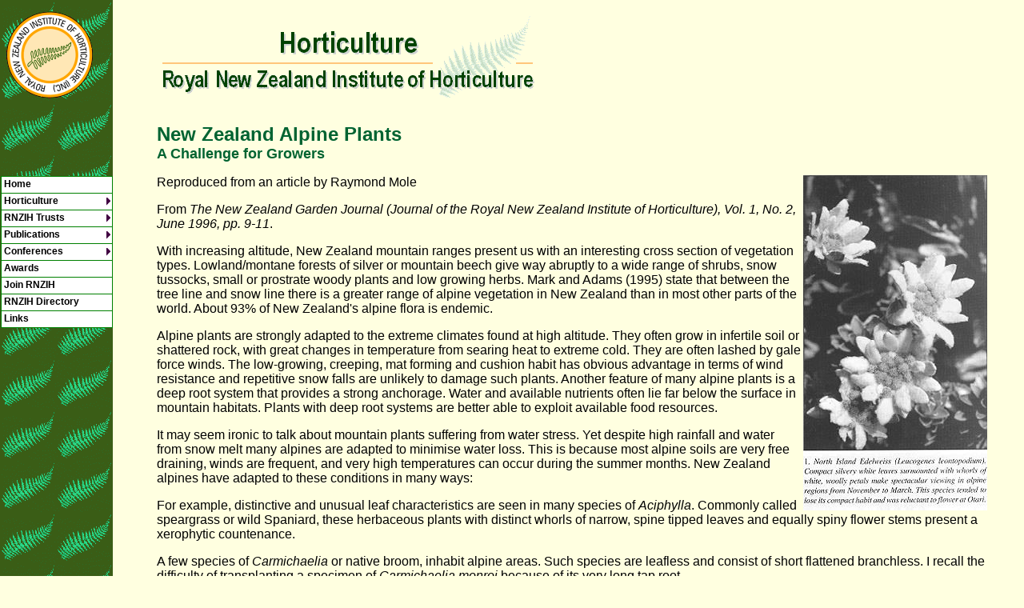

--- FILE ---
content_type: text/html
request_url: https://www.rnzih.org.nz/pages/alpine.htm
body_size: 7669
content:
<html>

	<head>
		<meta http-equiv="content-type" content="text/html;charset=iso-8859-1">
		<title>RNZIH - Horticulture Pages - New Zealand Alpine Plants</title>
		<meta name="description" content="New Zealand Alpine Plants. A Challenge for Growers.
		Reproduced from an article by Raymond Mole.">
		<meta name="keywords" content="New Zealand, garden, horticulture, Institute, RNZIH, plants,
		 notable trees, alpine plants, Raymond Mole, Aciphylla, Carmichaelia, Celmisia, Dracophyllum, Haastia,
		 Helichrysum, Pentachondra, Raoulia, Ranunculus, Wahlenbergia">
<script>
<!--
<!--
// -->

function MM_swapImgRestore() { //v3.0
  var i,x,a=document.MM_sr; for(i=0;a&&i<a.length&&(x=a[i])&&x.oSrc;i++) x.src=x.oSrc;
}

function MM_preloadImages() { //v3.0
  var d=document; if(d.images){ if(!d.MM_p) d.MM_p=new Array();
    var i,j=d.MM_p.length,a=MM_preloadImages.arguments; for(i=0; i<a.length; i++)
    if (a[i].indexOf("#")!=0){ d.MM_p[j]=new Image; d.MM_p[j++].src=a[i];}}
}

function MM_findObj(n, d) { //v3.0
  var p,i,x;  if(!d) d=document; if((p=n.indexOf("?"))>0&&parent.frames.length) {
    d=parent.frames[n.substring(p+1)].document; n=n.substring(0,p);}
  if(!(x=d[n])&&d.all) x=d.all[n]; for (i=0;!x&&i<d.forms.length;i++) x=d.forms[i][n];
  for(i=0;!x&&d.layers&&i<d.layers.length;i++) x=MM_findObj(n,d.layers[i].document); return x;
}

function MM_swapImage() { //v3.0
  var i,j=0,x,a=MM_swapImage.arguments; document.MM_sr=new Array; for(i=0;i<(a.length-2);i+=3)
   if ((x=MM_findObj(a[i]))!=null){document.MM_sr[j++]=x; if(!x.oSrc) x.oSrc=x.src; x.src=a[i+2];}
}
//-->
</script>
<style type="text/css">
body
{
	background-image:url('../images/back.gif');
	background-repeat:repeat-y;
	background-color: #ffffe0;
}
</style>

</head>

<script type='text/javascript'>

//HV Menu v5.411- by Ger Versluis (http://www.burmees.nl/)
//Submitted to Dynamic Drive (http://www.dynamicdrive.com)
//Visit http://www.dynamicdrive.com for this script and more

function Go(){return}

</script>
<script type='text/javascript' src='exmplmenu_var.js'></script>
<script type='text/javascript' src='menu_com.js'></script>
<noscript>Your browser does not support script</noscript> 
<table border="0" cellpadding="0" cellspacing="0" width="100%" height="100%">
  <tr> 
    <td width="209" valign="top" align="left" height="3137"> 
      <p><img height="1" width="100" src="alpine.htm"><a href="../index.html" onMouseOut="MM_swapImgRestore()" onMouseOver="MM_swapImage('Homerollover','','../images/homeroll.gif',1)"><img src="../images/home.gif" name="Homerollover" width="109" height="145" border="0" align="left"></a></p>
      <p><csobj w="128" h="28" t="Button" ht="images/resourcr.gif" cl="images/resourcr.gif"></csobj></p>
    </td>
    <td align="left" valign="top" width="1187" height="3137"> <img src="../images/titlehort.gif" width="480" height="128" alt="Horticulture Heading"> 
      <table border="0" cellpadding="0" cellspacing="0" width="100%">
        <tr><!--msnavigation--> 
          <td valign="top" height="2870"> 
            <p><font face="Arial, Helvetica, sans-serif"><br wp="BR2">
              </font><font size="+2" face="Arial, Helvetica, sans-serif" color="#006331"><b>New 
              Zealand Alpine Plants<br>
              </b></font><font size="+2" face="Arial, Helvetica, sans-serif" color="#006331"><b> 
              </b></font><font color="#006331" size="+1" face="Arial, Helvetica, sans-serif"><b>A 
              Challenge for Growers</b></font> </p>
            <p><font face="Arial, Helvetica, sans-serif"><img src="../images/alpine1.jpg" width="230" height="419" align="right" alt="North Island Edelweiss (Leucogenes leontopodium)">Reproduced 
              from an article by Raymond Mole</font></p>
            <p><font face="Arial, Helvetica, sans-serif">From <em>The New Zealand 
              Garden Journal (Journal of the Royal New Zealand Institute of Horticulture), 
              Vol. 1, No. 2, June 1996, pp. 9-11</em>.</font></p>
            <p><font face="Arial, Helvetica, sans-serif">With increasing altitude, 
              New Zealand mountain ranges present us with an interesting cross 
              section of vegetation types. Lowland/montane forests of silver or 
              mountain beech give way abruptly to a wide range of shrubs, snow 
              tussocks, small or prostrate woody plants and low growing herbs. 
              Mark and Adams (1995) state that between the tree line and snow 
              line there is a greater range of alpine vegetation in New Zealand 
              than in most other parts of the world. About 93% of New Zealand's 
              alpine flora is endemic.</font></p>
            <p><font face="Arial, Helvetica, sans-serif">Alpine plants are strongly 
              adapted to the extreme climates found at high altitude. They often 
              grow in infertile soil or shattered rock, with great changes in 
              temperature from searing heat to extreme cold. They are often lashed 
              by gale force winds. The low-growing, creeping, mat forming and 
              cushion habit has obvious advantage in terms of wind resistance 
              and repetitive snow falls are unlikely to damage such plants. Another 
              feature of many alpine plants is a deep root system that provides 
              a strong anchorage. Water and available nutrients often lie far 
              below the surface in mountain habitats. Plants with deep root systems 
              are better able to exploit available food resources.
              </font></p>
            <p><font face="Arial, Helvetica, sans-serif">It may seem ironic to 
              talk about mountain plants suffering from water stress. Yet despite 
              high rainfall and water from snow melt many alpines are adapted 
              to minimise water loss. This is because most alpine soils are very 
              free draining, winds are frequent, and very high temperatures can 
              occur during the summer months. New Zealand alpines have adapted 
              to these conditions in many ways:
              </font></p>
            <p><font face="Arial, Helvetica, sans-serif">For example, distinctive 
              and unusual leaf characteristics are seen in many species of <em>Aciphylla</em>. 
              Commonly called speargrass or wild Spaniard, these herbaceous plants 
              with distinct whorls of narrow, spine tipped leaves and equally 
              spiny flower stems present a xerophytic countenance.
              </font></p>
            <p><font face="Arial, Helvetica, sans-serif">A few species of <em>Carmichaelia 
              </em>or native broom, inhabit alpine areas. Such species are leafless 
              and consist of short flattened branchless. I recall the difficulty 
              of transplanting a specimen of <em>Carmichaelia monroi</em> because 
              of its very long tap root.
              </font></p>
            <p><font face="Arial, Helvetica, sans-serif">Hairy leaves are another 
              way of limiting water loss on arid mountain sites such as screes. 
              The hairs catch water droplets from fogs and low cloud. New Zealand's 
              woolly vegetable sheep such as <em>Raoulia eximia </em>show this 
              type of adaptation. Not only do the exterior leaves inhibit water 
              loss, but within the cushion are the remains of old leaves which 
              rot down to form a peaty, water-holding sponge.
              </font></p>
            <p><font face="Arial, Helvetica, sans-serif">Growers attempting to 
              grow this species in lowland areas need to take measures to prevent 
              moisture clinging to the leaves, especially in humid conditions. 
              Failure to do this can cause softening of leaf tissue leading to 
              infection.
              </font></p>
            <p><font face="Arial, Helvetica, sans-serif">The adaptations above 
              are not exclusive to alpine plants but are found in other plants 
              growing in harsh environments subject to a lack of water.
              </font></p>
            <p><font face="Arial, Helvetica, sans-serif"><img src="../images/alpine2.jpg" width="230" height="188" align="right" alt="Ranunculus lyallii has pristine beauty">True 
              alpines have a comparatively short growing season. They need to 
              grow, flower and produce seed between snow melt and fresh autumn/winter 
              snowfall. In Norway, <em>Ranunculus</em> <em>nivalis </em>has been 
              recorded in flower five days after snow melt and produced ripe fruit 
              seventeen days later.
              </font></p>
            <p><font face="Arial, Helvetica, sans-serif">The alpine flora in many 
              countries is highly coloured for instance Himalayan irises and primulas. 
              New Zealand alpines are far less colourful with flowers often white 
              or yellow. Never the less they are still attractive particularly 
              with their range of growth habits and foliage.
              </font></p>
            <p><font face="Arial, Helvetica, sans-serif">The 60 or so species 
              of <em>Celmisia </em>cover most New Zealand mountain ranges. They 
              are particularly eye catching when seen flowering en masse. As individuals, 
              white flowering daisies do not enthral me. It is their foliage in 
              which I find appeal. Many form rosettes of sword shaped leaves, 
              ranging in colour from grey/green to silvery grey to silver itself. 
              Perhaps none is more attractive in this regard than <em>Celmisia 
              semi-cordata </em>with its conspicuous rosettes up to 1 metre in 
              diameter.
              </font></p>
            <p><font face="Arial, Helvetica, sans-serif">Some of the most distinctive 
              alpines are the vegetable sheep. My favourite is the hummocked form 
              of <em>Haastia pulvinaris</em> with its tightly rolled, compact, 
              hairy leaves on terminal shoots, truly at a distance looking like 
              vegetable sheep.
              </font></p>
            <p><font face="Arial, Helvetica, sans-serif">Other noteworthy plants 
              of the alpine zone include North Island edelweiss, forget-me-nots, 
              buttercups, harebells <em>(Wahlenbergia </em>spp.), plus plentiful 
              displays of the graceful snow tussocks which tend to dominate the 
              low alpine areas.
              </font></p>
            <p><font face="Arial, Helvetica, sans-serif"><b><font color="#006331" size="4">Cultivation</font></b></font></p>
            <p><font face="Arial, Helvetica, sans-serif">How do these plants from 
              high mountains react to being grown in lowland gardens? Their performance 
              will be related to:</font></p>
            <ul>
              <li><font face="Arial, Helvetica, sans-serif">The 
              growing site</font></li>
              <li><font face="Arial, Helvetica, sans-serif">Preparation 
              of the growing medium</font>.</li>
            </ul>
            <p><font face="Arial, Helvetica, sans-serif">At the Otari Native Botanic 
              Garden the site chosen for growing alpines had a southern aspect. 
              On the north side nearby trees 10-15 metres high formed the periphery 
              of the bush. Dry northerly winds are thus cooled and moistened as 
              they pass through. The trees also provide shade from the afternoon 
              sun.
              </font></p>
            <p><font face="Arial, Helvetica, sans-serif">Drainage material such 
              as small rocks and gravel was placed in a layer 15-20 cm thick at 
              a depth of 45 cm. A 5 cm layer of coarse sand overlays the lower 
              course. On top of this was the rooting medium containing a mixture 
              of:
              </font></p>
            <ul>
              <li><font face="Arial, Helvetica, sans-serif">2 parts 
              loam</font></li>
              <li><font face="Arial, Helvetica, sans-serif">1 part 
              peat</font></li>
              <li><font face="Arial, Helvetica, sans-serif">2 parts 
              2 mm stone chips</font></li>
              <li><font face="Arial, Helvetica, sans-serif">1 part 
              river sand (agricultural pumice could be substituted)</font>.</li>
            </ul>
            <p><font face="Arial, Helvetica, sans-serif">Once the medium had been 
              added and shaped, rocks were placed.
              </font></p>
            <p><font face="Arial, Helvetica, sans-serif">I grew alpines in this 
              garden for over 20 years and many performed well, especially some 
              celmisias such as <em>Celmisia</em> <em>spectabilis</em> and <em>C. 
              incana. </em>The only trouble with <em>C. incana </em>was that in 
              spite of heavy flowering annually, the resultant seeds were not 
              viable. Some of the gems of the flora I found difficult to maintain. 
              Gentians proved almost impossible to keep going for more than two 
              years. Some woody plants lived but failed to flower, for instance 
              <em>Dracophyllum recurvum.</em></font></p>
            <p><font face="Arial, Helvetica, sans-serif"><img src="../images/alpine3.jpg" width="230" height="213" align="right" alt="Vegetable sheep (Haastia pulvinaris)">The 
              turn over in the alpine section was much greater than in other Otari 
              collections. The main exceptions were tussock grasses, <em>Pentachondra 
              pumila, Ranunculus insignis, </em>hebes, some celmisias including 
              those mentioned, and certain helichrysums, especially <em>H. selago. 
              Raoulia hookeri</em> was particularly easy and is an example of 
              a species with a wide distribution from coastal to alpine areas. 
              It seems that species with a wide altitudinal range are easier to 
              grow in a temperate garden.
              </font></p>
            <p><font face="Arial, Helvetica, sans-serif">Small plants grown in 
              containers in a shade house often performed better than their counterpart 
              growing in the alpine beds. The main cause of death was damping 
              off.
              </font></p>
            <p><font face="Arial, Helvetica, sans-serif">Conditions that were 
              thought to promote ill health and short life spans included:</font></p>
            <ul>
              <li><font face="Arial, Helvetica, sans-serif">long 
              spells of humid warm weather</font></li>
              <li><font face="Arial, Helvetica, sans-serif">presence 
              of soil pathogens</font></li>
              <li><font face="Arial, Helvetica, sans-serif">Warm 
                  wet winters. Many alpines would usually be covered in a blanket 
                  of snow for several months.<br wp="BR2">
              </font></li>
            </ul>
            <p><font face="Arial, Helvetica, sans-serif">My final assessment is 
              that cultivation of alpines in lowland parts of the North Island 
              will always be a challenge with some species always performing better 
              than others. It is a matter of trying a range of sites and soil 
              conditions to see which perform best for you.</font></p>
            <table width="60%" border="0" cellspacing="0" cellpadding="0" align="center">
              <tr> 
                <td><font face="Arial, Helvetica, sans-serif"><img src="../images/alpine4.jpg" width="348" height="250" align="right" alt="Alpine rock gardens at Otari Native Botanic Garden"></font></td>
              </tr>
            </table>
            <p><font face="Arial, Helvetica, sans-serif"><br wp="BR2">
              </font><font face="Arial, Helvetica, sans-serif" color="#006331" size="4"><strong><b>Reference</b></strong></font></p>
            <p><font face="Arial, Helvetica, sans-serif">Mark, A. F.;Adams, N. 
              M. 1995: New Zealand Alpine Plants. Godwit Publishing, Auckland.<br wp="BR2">
              </font></p>
            <p><font face="Arial, Helvetica, sans-serif" color="#006331" size="4"><strong>Foot 
              note</strong></font></p>
            <p><font face="Arial, Helvetica, sans-serif">The late Ray Mole, AHRIH, 
              was Curator of Otari Native Botanic Garden from 1963 until his retirement 
              in 1991. He died in 1995.</font></p>
            <p align="right"><font face="Arial, Helvetica, sans-serif"><a href="horticulture.html#journalarticles">More 
              Journal Articles</a></font>
            <p>
<p align="center">&nbsp;</p>
<hr />
            <p><font size="+2" face="Arial, Helvetica, sans-serif" color="#006331"><strong><b><font size="4" face="Arial, Helvetica, sans-serif" color="#006331">Web-notes:</font><font size="4"> 
              Alpine Garden Links</font></b></strong></font></p>
            <blockquote> 
              <h4><font face="Arial, Helvetica, sans-serif" color="#006331">On 
                this site</font></h4>
              
  <p><font face="Arial, Helvetica, sans-serif">Reproduced from <i>Alpine Plants 
    of New Zealand</i>:</font></p>
              <ul>
                
    <li><font face="Arial, Helvetica, sans-serif"><a href="../pages/alpinereadlist.htm">Reading 
      List</a></font></li>
                <li><font face="Arial, Helvetica, sans-serif"><a href="alpinenameslist.htm">Browse 
                  index</a> of <a href="alpinenameslist.htm#indexcommonnames">Common</a> 
                  and <a href="alpinenameslist.htm#indexscientificnames">Scientific 
                  Names</a></font></li>
                <li><font face="Arial, Helvetica, sans-serif"><a href="imagesNZplants.htm#imagesalpine">Image 
                  Gallery of Alpine Plants</a></font></li>
              </ul>
              <p><font face="Arial, Helvetica, sans-serif">Also see the article 
                by Raymond Mole on:<br>
                <a href="alpine.htm">New Zealand Alpine Plants: A Challenge for 
                Growers</a></font></p>
              <p>&nbsp;</p>
              <h4><font size="+2" face="Arial, Helvetica, sans-serif" color="#006331"><strong><b><a href="https://www.nzags.com/" target="_blank"><img src="../images/nzags.gif" width="72" height="73" align="right" border="0" alt="NZAGS" hspace="70"></a></b></strong></font><font face="Arial, Helvetica, sans-serif" color="#006331">External 
                Links</font></h4>
              <blockquote> 
                <p><font face="Arial, Helvetica, sans-serif"><a href="https://www.nzags.com/" target="_blank">New 
                  Zealand Alpine Garden Society</a></font></p>
                <p>&nbsp;              </p>
              </blockquote>
              <p align="right"><font face="Arial, Helvetica, sans-serif"><a href="horticulture.html#plantprofiles">More 
                Plant Profiles</a></font></p>
            </blockquote>
            
 </td>
        </tr>
        <!--msnavigation--> 
      </table>
      <html>
  <head>
    <meta http-equiv="content-type" content="text/html; charset=windows-1252">
  </head>
  <body>
    <hr>
    <p align="center"><a href="../index.html"><font size="2" face="Arial, Helvetica, sans-serif">Home</font></a><font
        size="2" face="Arial, Helvetica, sans-serif"> | <a href="../pages/NZ_Garden_Journal_index.htm">Journal</a>
        | <a href="../pages/news.html"> Newsletter</a> | <a href="../pages/conference2021.htm">Conferences</a></font><font
        size="2" face="Arial, Helvetica, sans-serif"><br>
        <a href="../pages/awards.html">Awards</a> | <a href="../pages/joinrnzih.html">Join
          RNZIH</a> | <a href="../pages/directory.htm">RNZIH Directory</a> | <a
          href="../pages/hortlinks.html">Links</a></font> </p>
    <p align="center"><a href="../pages/copyright.html">© 2000–2026</a> Royal
      New Zealand Institute of Horticulture </p>
  </body>
</html>
<br>
        Last updated: March 1, 2021 
    </td>
    <td width="7" align="left" valign="top" height="3137"></td>
    <td width="39" align="left" valign="top" height="3137"> 
      <p>&nbsp;</p>
      <p>&nbsp;</p>
      <p>&nbsp; </p>
    </td>
  </tr>
</table>
</body>

</html>


--- FILE ---
content_type: application/javascript
request_url: https://www.rnzih.org.nz/pages/exmplmenu_var.js
body_size: 2373
content:
/***********************************************************************************
*	(c) Ger Versluis 2000 version 5.411 24 December 2001 (updated Jan 31st, 2003 by Dynamic Drive for Opera7)
*	For info write to menus@burmees.nl		          *
*	You may remove all comments for faster loading	          *		
***********************************************************************************/

	var NoOffFirstLineMenus=9;
	var LowBgColor='white';
	var LowSubBgColor='white';
	var HighBgColor='darkgreen';
	var HighSubBgColor='darkgreen';
	var FontLowColor='black';
	var FontSubLowColor='black';
	var FontHighColor='white';
	var FontSubHighColor='white';
	var BorderColor='green';
	var BorderSubColor='green';
	var BorderWidth=1;
	var BorderBtwnElmnts=1;
	var FontFamily="arial,comic sans ms,technical"
	var FontSize=9;
	var FontBold=1;
	var FontItalic=0;
	var MenuTextCentered='left';
	var MenuCentered='left';
	var MenuVerticalCentered='top';
	var ChildOverlap=.2;
	var ChildVerticalOverlap=.2;
	var StartTop=220;
	var StartLeft=1;
	var VerCorrect=0;
	var HorCorrect=0;
	var LeftPaddng=3;
	var TopPaddng=2;
	var FirstLineHorizontal=0;
	var MenuFramesVertical=1;
	var DissapearDelay=1000;
	var TakeOverBgColor=1;
	var FirstLineFrame='navig';
	var SecLineFrame='space';
	var DocTargetFrame='space';
	var TargetLoc='';
	var HideTop=0;
	var MenuWrap=1;
	var RightToLeft=0;
	var UnfoldsOnClick=0;
	var WebMasterCheck=0;
	var ShowArrow=1;
	var KeepHilite=1;
	var Arrws=['tri.gif',5,10,'tridown.gif',10,5,'trileft.gif',5,10];

function BeforeStart(){return}
function AfterBuild(){return}
function BeforeFirstOpen(){return}
function AfterCloseAll(){return}


// Menu tree
//	MenuX=new Array(Text to show, Link, background image (optional), number of sub elements, height, width);
//	For rollover images set "Text to show" to:  "rollover:Image1.jpg:Image2.jpg"

Menu1=new Array("Home","http://www.rnzih.org.nz/index.html","",0,20,138);
Menu2=new Array("Horticulture","blank.htm","",6);
	Menu2_1=new Array("Image Gallery","blank.htm","",9,20,150);
		Menu2_1_1=new Array("Alpine Plants of New Zealand","http://www.rnzih.org.nz/pages/imagesNZalpines.htm","",0,20,300);
		Menu2_1_2=new Array("Native Trees of New Zealand","http://www.rnzih.org.nz/pages/imagesNZtrees.htm","",0,20,300);
		Menu2_1_3=new Array("Hebe Images","http://www.rnzih.org.nz/pages/imagesHebe.htm","",0,20,300);
		Menu2_1_4=new Array("Native Plants of New Zealand - Page 1","http://www.rnzih.org.nz/pages/imagesNZplants.htm","",0,20,300);
		Menu2_1_5=new Array("Native Plants of New Zealand - Page 2","http://www.rnzih.org.nz/pages/imagesNZplants2.htm","",0,20,300);
		Menu2_1_6=new Array("Native Plants of New Zealand - Page 3","http://www.rnzih.org.nz/pages/imagesNZplants3.htm","",0,20,300);
		Menu2_1_7=new Array("Common Weeds of New Zealand - Page 1","http://www.rnzih.org.nz/pages/imagesNZweeds1.htm","",0);
		Menu2_1_8=new Array("Common Weeds of New Zealand - Page 2","http://www.rnzih.org.nz/pages/imagesNZweeds2.htm","",0);
        Menu2_1_9=new Array("Common Weeds of New Zealand - Page 3","http://www.rnzih.org.nz/pages/imagesNZweeds3.htm","",0);
	Menu2_2=new Array("Plant Profiles","blank.htm","",3);
		Menu2_2_1=new Array("Alpine Plants of New Zealand","http://www.rnzih.org.nz/pages/alpinenameslist.htm","",0,20,200);
		Menu2_2_2=new Array("Common Weeds of New Zealand","http://www.rnzih.org.nz/pages/weednameslist.htm","",0);
		Menu2_2_3=new Array("Garden Plant Profiles","http://www.rnzih.org.nz/pages/GardenPlantsNamesList.htm","",0);
	Menu2_3=new Array("Garden Articles","http://www.rnzih.org.nz/pages/horticulture.html#gardenarticles","",0);
	Menu2_4=new Array("Book Reviews","blank.htm","",2,20,150);
		Menu2_4_1=new Array("Reviews of Horticultural Books","http://www.rnzih.org.nz/Book_Reviews/Book_review_index.htm","",0,20,200);
		Menu2_4_2=new Array("Hebe Book Reviews","http://www.rnzih.org.nz/pages/hebebookreviews.htm","",0);
	Menu2_5=new Array("Plant Doctor Archive","http://www.rnzih.org.nz/Plant_Doctor/Plant_doctor_index.htm","",0);
	Menu2_6=new Array("Other Information","blank.htm","",4);
		Menu2_6_1=new Array("New Zealand Plant Collections","http://www.rnzih.org.nz/pages/plantcollections.html","",0,20,200);
		Menu2_6_2=new Array("Duncan and Davies Nursery Catalogues","http://www.rnzih.org.nz/pages/nurserycatalogues.html","",0,20,200);
		Menu2_6_3=new Array("National Pest Plant Accord","http://www.rnzih.org.nz/pages/plantaccord.html","",0);
		Menu2_6_4=new Array("Poisonous Plants In New Zealand","http://www.rnzih.org.nz/pages/poison.html","",0);
Menu3=new Array("RNZIH Trusts","blank.htm","",3);
	Menu3_1=new Array("Notable Trees","http://www.rnzih.org.nz/pages/notable.html","",0,20,150);
	Menu3_2=new Array("Gardens Trust","http://www.rnzih.org.nz/pages/GardensTrust.html","",0);
	Menu3_3=new Array("Education Trust","http://www.rnzih.org.nz/pages/EducationTrust.htm","",0);
Menu4=new Array("Publications","blank.htm","",3);
	Menu4_1=new Array("Journal","http://www.rnzih.org.nz/pages/NZ_Garden_Journal_index.htm","",0,20,150);
	Menu4_2=new Array("Newsletter","http://www.rnzih.org.nz/pages/news.html","",0);
	Menu4_3=new Array("Other Publications","http://www.rnzih.org.nz/pages/publications.htm","",0);
Menu5=new Array("Conferences","blank.htm","",21);
	Menu5_1=new Array("Conference 2021: Rebuild, Renew, Reimagine","http://www.rnzih.org.nz/pages/conference2021.htm","",0,20,350);
	Menu5_2=new Array("Conference 2019: Commemorating Cook","http://www.rnzih.org.nz/pages/conference2019.htm","",0,20,350);
	Menu5_3=new Array("Conference 2018: Mind Blowing","http://www.rnzih.org.nz/pages/conference2018.htm","",0,20,350);
	Menu5_4=new Array("Conference 2017: Need for Speed","http://www.rnzih.org.nz/pages/conference2017.htm","",0,20,350);	
	Menu5_5=new Array("Conference 2016: Les Beaux Jardins dAkaroa","http://www.rnzih.org.nz/pages/conference2016.htm","",0,20,350);	
	Menu5_6=new Array("Conference 2015: Up the Garden Path","http://www.rnzih.org.nz/pages/conference2015.htm","",0,20,350);	
	Menu5_7=new Array("Conference 2014: Roots Deep in Northland (NZGT)","http://www.rnzih.org.nz/pages/conference2014.htm","",0,20,350);	
	Menu5_8=new Array("Conference 2013: Deep South - Dramatic and Diverse (NZGT)","http://www.rnzih.org.nz/pages/conference2013.htm","",0,20,350);	
	Menu5_9=new Array("Conference 2012: Waikato Bouquet (NZGT)","http://www.rnzih.org.nz/pages/conference2012.htm","",0,20,350);
	Menu5_10=new Array("Conference 2011: Days of Wine and Roses (NZGT)","http://www.rnzih.org.nz/pages/conference2011.htm","",0,20,350);
	Menu5_11=new Array("Conference 2009: The Rugged Frontier (NZGT)","http://www.rnzih.org.nz/pages/conference2009.htm","",0,20,350);
	Menu5_12=new Array("Conference 2008: Heritage Trees - Our Future Heritage","http://www.rnzih.org.nz/pages/conference2008.htm","",0,20,350);
	Menu5_13=new Array("Conference 2007: Southern Splendour (NZGT)","http://www.rnzih.org.nz/pages/conference2007.htm","",0,20,350);
	Menu5_14=new Array("Conference 2006: Plants as infrastructure","http://www.rnzih.org.nz/pages/conference2006.htm","",0,20,350);
	Menu5_15=new Array("Conference 2005: Tauranga in October (NZGT)","http://www.rnzih.org.nz/pages/conference2005.htm","",0,20,350);
	Menu5_16=new Array("Conference 2004: Happening in Hamilton","http://www.rnzih.org.nz/pages/conference2004.htm","",0,20,350);
	Menu5_17=new Array("Conference 2003: Urban Biodiversity","http://www.rnzih.org.nz/pages/conference2003.htm","",0,20,350);
	Menu5_18=new Array("Conference 2002: The Gardens and Flora of Taranaki","http://www.rnzih.org.nz/pages/conference2002.html","",0);
	Menu5_19=new Array("Conference 2001: A Tree Odyssey - Something for Everyone","http://www.rnzih.org.nz/pages/conference2001.htm","",0);
	Menu5_20=new Array("Conference 2000: Garden Visiting - Potential for Tourism","http://www.rnzih.org.nz/pages/conference2000.htm","",0);
	Menu5_21=new Array("Conference 1999: NZ Plants and their Story","http://www.rnzih.org.nz/pages/1999ConferenceContents.htm","",0);
Menu6=new Array("Awards","http://www.rnzih.org.nz/pages/awards.html","",0);
Menu7=new Array("Join RNZIH","http://www.rnzih.org.nz/pages/joinrnzih.html","",0);
Menu8=new Array("RNZIH Directory","http://www.rnzih.org.nz/pages/directory.htm","",0);
Menu9=new Array("Links","http://www.rnzih.org.nz/pages/hortlinks.html","",0);